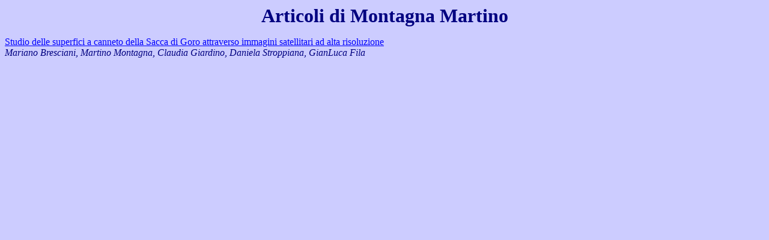

--- FILE ---
content_type: text/html
request_url: http://atti.asita.it/Asita2007/Autori/1672.html
body_size: 644
content:
<HTML>
<head>
    <meta http-equiv="content-type" content="text/html;charset=iso-8859-1">
    <meta name="Nicola Lamberti" content="Asita 2007">
    <title>Asita 2007</title>
</head>
<BODY bgcolor="#CCCCFF" text="#000080" link="#0000FF" vlink="#0000FF" alink="#0000FF">
<div align="center">
<p><font size="6"><b> Articoli di Montagna Martino</b></font></p>
</div>
<P>
<a href="../Pdf/507.pdf" target="_blank">
Studio delle superfici a canneto della Sacca di Goro attraverso immagini satellitari ad alta risoluzione
</a>
<BR>
<I>
Mariano Bresciani, Martino Montagna, Claudia Giardino, Daniela Stroppiana, GianLuca Fila
</I>
</P>
</BODY>
</HTML>
